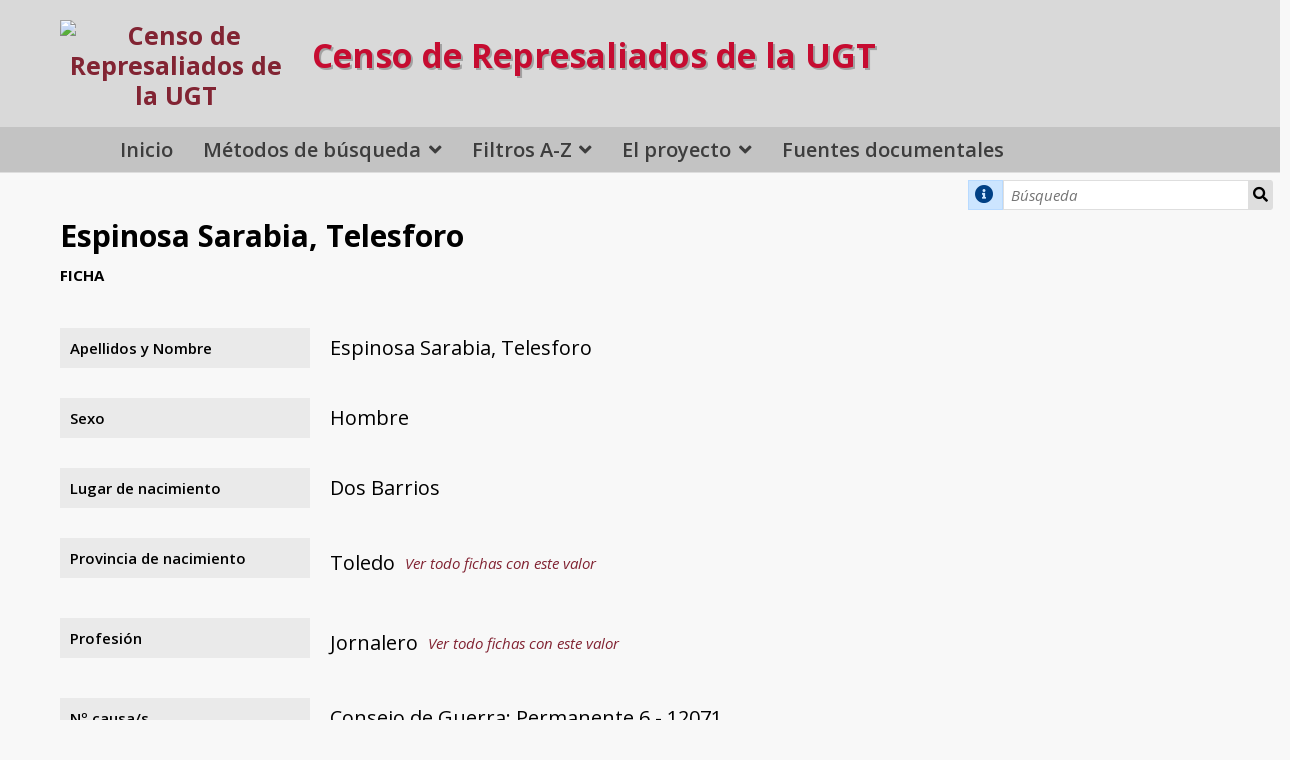

--- FILE ---
content_type: text/html; charset=UTF-8
request_url: https://censorepresaliadosugt.es/s/public/item/7732
body_size: 5901
content:
<!DOCTYPE html><html lang="es">    <head>
        <meta charset="utf-8">
<meta name="viewport" content="width&#x3D;device-width,&#x20;initial-scale&#x3D;1">        <title>Espinosa Sarabia, Telesforo · Censo de Represaliados de la UGT · Censo de Represaliados y Víctimas de la UGT</title>        <link rel="icon">
<link href="&#x2F;&#x2F;fonts.googleapis.com&#x2F;css&#x3F;family&#x3D;Open&#x2B;Sans&#x3A;400,400italic,600,600italic,700italic,700" media="screen" rel="stylesheet" type="text&#x2F;css">
<link href="&#x2F;application&#x2F;asset&#x2F;css&#x2F;iconfonts.css&#x3F;v&#x3D;4.1.1" media="screen" rel="stylesheet" type="text&#x2F;css">
<link href="&#x2F;themes&#x2F;default&#x2F;asset&#x2F;css&#x2F;style.css&#x3F;v&#x3D;1.9.1" media="screen" rel="stylesheet" type="text&#x2F;css">
<link href="&#x2F;application&#x2F;asset&#x2F;css&#x2F;resource-page-blocks.css&#x3F;v&#x3D;4.1.1" media="screen" rel="stylesheet" type="text&#x2F;css">
<link href="&#x2F;modules&#x2F;MetadataBrowse&#x2F;asset&#x2F;css&#x2F;metadata-browse.css&#x3F;v&#x3D;1.6.0" media="screen" rel="stylesheet" type="text&#x2F;css">
<link href="&#x2F;s&#x2F;public&#x2F;css-editor" media="screen" rel="stylesheet" type="text&#x2F;css">
<link href="https&#x3A;&#x2F;&#x2F;censorepresaliadosugt.es&#x2F;files&#x2F;asset&#x2F;bootstrap-grid.min.css" media="screen" rel="stylesheet" type="text&#x2F;css">
<link href="&#x2F;modules&#x2F;ItemSetsTree&#x2F;asset&#x2F;css&#x2F;item-sets-tree.css&#x3F;v&#x3D;0.7.2" media="screen" rel="stylesheet" type="text&#x2F;css">                <script  src="https&#x3A;&#x2F;&#x2F;code.jquery.com&#x2F;jquery-3.6.2.min.js"></script>
<script  src="&#x2F;modules&#x2F;AdvancedResourceTemplate&#x2F;asset&#x2F;js&#x2F;global.js&#x3F;v&#x3D;3.4.43"></script>
<script  src="&#x2F;themes&#x2F;default&#x2F;asset&#x2F;js&#x2F;default.js&#x3F;v&#x3D;1.9.1"></script>
<script >
    //<!--
    
Omeka.jsTranslate = function(str) {
    var jsTranslations = {"Something went wrong":"Algo ha producido un error","Make private":"Hacer privado","Make public":"Hacer p\u00fablico","Expand":"Expandir","Collapse":"Contraer","You have unsaved changes.":"Hay cambios pendientes de guardar.","Restore item set":"Restaurar conjunto de fichas","Close icon set":"Cerrar conjunto de iconos","Open icon set":"Abrir conjunto de iconos","[Untitled]":"[Sin t\u00edtulo]","Failed loading resource template from API":"Error al cargar la plantilla de recursos desde la API","Restore property":"Restablecer propiedad","There are no available pages.":"No hay p\u00e1ginas disponibles.","Please enter a valid language tag":"Es necesario introducir un c\u00f3digo de idioma v\u00e1lido","Title":"T\u00edtulo","Description":"Descripci\u00f3n","Unknown block layout":"Disposici\u00f3n de bloques desconocida","Required field must be completed":"Debe cumplimentarse el campo obligatorio","New item":"Nueva ficha","New item set":"Nuevo conjunto de fichas","New value":"New value","No results":"No results","Batch edit":"Batch edit","Advanced":"Avanzado","The actions are processed in the order of the form. Be careful when mixing them.":"The actions are processed in the order of the form. Be careful when mixing them.","To convert values to\/from mapping markers, use module DataTypeGeometry.":"To convert values to\/from mapping markers, use module DataTypeGeometry.","Processes that manage files and remote data can be slow, so it is recommended to process it in background with \"batch edit all\", not \"batch edit selected\".":"Processes that manage files and remote data can be slow, so it is recommended to process it in background with \"batch edit all\", not \"batch edit selected\".","Remove mapping":"Quitar mapeado","A facet must have a name.":"Una faceta debe tener un nombre.","A column must have a name.":"Una columna debe tener un nombre.","A column must have a property.":"Una columna debe tener una propiedad.","Error fetching browse markup.":"Error al obtener el marcado de navegaci\u00f3n. ","Error fetching facet markup.":"Error al obtener el marcado de faceta. ","Error fetching category markup.":"Error al obtener el marcado de categor\u00eda. ","Cannot show all. The result set is likely too large.":"No se ha podido mostrar todo. Probablemente el n\u00famero de resultados sea demasiado grande.","Loading results\u2026":"Cargando resultados..."};
    return (str in jsTranslations) ? jsTranslations[str] : str;
};
    //-->
</script>        
        <style>
                        a:link,
            a:visited {
                color: #822433            }
            
            a:active,
            a:hover {
                color: #822433;
                opacity: .75;
            }
            
            .banner {
                height: ;
                align-items: center;
            }
                            @media screen and (max-width:640px) {
                    .banner {
                        height: ;
                    }
                }
                    </style>
    </head>

    <body class="item&#x20;resource&#x20;show&#x20;body-truncate-fade">        <a id="skipnav" href="#content">Saltar al contenido principal</a>
                <header>
            <h1 class="site-title">
                <a href="/s/public">
                <! -- start customization -->
<div class="header-container">
        <div class="header-un-quinto">
                   <div class="sec-logo-censo">
                    <img src="https://censorepresaliadosugt.es/files/asset/0bb947896c1dfb03b6a8608137a0c0047168d2f9.png" alt="Censo de Represaliados de la UGT" />
                   </div>
        </div>
        <div class="header-cuatro-quintos">
                        <p class="titulo">Censo de Represaliados de la UGT</p>
        </div>
</div>

<!-- end customization -->
<!-- original line                    <img src="https://censorepresaliadosugt.es/files/asset/0bb947896c1dfb03b6a8608137a0c0047168d2f9.png" alt="Censo de Represaliados de la UGT" /> -->
                                </a>
            </h1>
            <div id="search">
                
<!--
<form action="/s/public/item" id="search-form">
    <input type="text" name="fulltext_search" value=""
        placeholder="Búsqueda"
        aria-label="Búsqueda">
    <button type="submit">Búsqueda</button>
</form>
-->
<form action="/s/public/item" id="search-form">
        <p class="tooltip exacta"><i class="fa fa-info-circle" aria-hidden="true" style="padding: 20% 5%;"></i>
        <span class="tooltiptext">Busca la cadena de texto que introduzca. Si introduce más de una palabra las buscará como un bloque, por lo que <strong>se recomienda para búsquedas por Apellidos</strong>, e.j.<strong></strong>Fernández Parra<strong></strong>
        </p>
<input type="text" name="search" value=""
        placeholder="Búsqueda"
        aria-label="Búsqueda">
<input type="hidden" name="property[0][joiner]" value="and">
<input type="hidden" name="property[0][property]" value="346">
<input type="hidden" name="property[0][type]" value="in">
<input type="hidden" name="sort_by" value="fichapersonal:apellidosNombre">
<input type="hidden" name="sort_order" value="asc">
    <button type="submit">Búsqueda</button>
</form>
            </div>

            <nav>
            <ul class="navigation">
    <li>
        <a href="&#x2F;s&#x2F;public&#x2F;page&#x2F;home">Inicio</a>
    </li>
    <li>
        <a href="&#x23;">Métodos de búsqueda</a>
        <ul>
            <li>
                <a href="&#x2F;s&#x2F;public&#x2F;faceted-browse&#x2F;1">Búsqueda Dinámica</a>
            </li>
            <li>
                <a href="&#x2F;s&#x2F;public&#x2F;item&#x2F;search">Búsqueda Avanzada</a>
            </li>
        </ul>
    </li>
    <li>
        <a href="&#x2F;s&#x2F;public&#x2F;page&#x2F;filtros-az">Filtros A-Z</a>
        <ul>
            <li>
                <a href="&#x2F;s&#x2F;public&#x2F;page&#x2F;fichapersonal-apellidosNombre">Directorio A-Z</a>
            </li>
            <li>
                <a href="&#x2F;s&#x2F;public&#x2F;page&#x2F;fichapersonal-provinciaNacimiento">Provincias de nacimiento</a>
            </li>
            <li>
                <a href="&#x2F;s&#x2F;public&#x2F;page&#x2F;fichapersonal-profesion">Profesión</a>
            </li>
            <li>
                <a href="&#x2F;s&#x2F;public&#x2F;page&#x2F;fichapersonal-carcel">Cárceles</a>
            </li>
            <li>
                <a href="&#x2F;s&#x2F;public&#x2F;page&#x2F;fichapersonal-sentencia">Condenados a muerte</a>
            </li>
            <li>
                <a href="https&#x3A;&#x2F;&#x2F;censorepresaliadosugt.es&#x2F;s&#x2F;public&#x2F;faceted-browse&#x2F;1&#x23;&#x25;7B&#x25;22categoryId&#x25;22&#x25;3Anull&#x25;2C&#x25;22categoryQuery&#x25;22&#x25;3Anull&#x25;2C&#x25;22sortBy&#x25;22&#x25;3Anull&#x25;2C&#x25;22sortOrder&#x25;22&#x25;3Anull&#x25;2C&#x25;22page&#x25;22&#x25;3Anull&#x25;2C&#x25;22facetStates&#x25;22&#x25;3A&#x25;7B&#x25;222&#x25;22&#x25;3A&#x25;5B&#x25;5D&#x25;2C&#x25;223&#x25;22&#x25;3A&#x25;5B&#x25;22Muerte&#x25;22&#x25;5D&#x25;2C&#x25;224&#x25;22&#x25;3A&#x25;5B&#x25;5D&#x25;2C&#x25;225&#x25;22&#x25;3A&#x25;5B&#x25;5D&#x25;2C&#x25;226&#x25;22&#x25;3A&#x25;5B&#x25;5D&#x25;2C&#x25;227&#x25;22&#x25;3A&#x25;5B&#x25;5D&#x25;7D&#x25;2C&#x25;22facetQueries&#x25;22&#x25;3A&#x25;7B&#x25;222&#x25;22&#x25;3A&#x25;22&#x25;22&#x25;2C&#x25;223&#x25;22&#x25;3A&#x25;22property&#x25;5B0&#x25;5D&#x25;5Bjoiner&#x25;5D&#x25;3Dand&#x25;26property&#x25;5B0&#x25;5D&#x25;5Bproperty&#x25;5D&#x25;3D365&#x25;26property&#x25;5B0&#x25;5D&#x25;5Btype&#x25;5D&#x25;3Din&#x25;26property&#x25;5B0&#x25;5D&#x25;5Btext&#x25;5D&#x25;3DMuerte&#x25;22&#x25;2C&#x25;224&#x25;22&#x25;3A&#x25;22&#x25;22&#x25;2C&#x25;225&#x25;22&#x25;3A&#x25;22&#x25;22&#x25;2C&#x25;226&#x25;22&#x25;3A&#x25;22&#x25;22&#x25;2C&#x25;227&#x25;22&#x25;3A&#x25;22&#x25;22&#x25;7D&#x25;7D">Condenados a muerte  (con busca dinámica)</a>
            </li>
            <li>
                <a href="&#x2F;s&#x2F;public&#x2F;page&#x2F;fichapersonal-ejecucion">Ejecutados</a>
            </li>
        </ul>
    </li>
    <li>
        <a href="&#x23;">El proyecto</a>
        <ul>
            <li>
                <a href="&#x2F;s&#x2F;public&#x2F;page&#x2F;proyecto">Razones y objetivos</a>
            </li>
            <li>
                <a href="&#x2F;s&#x2F;public&#x2F;page&#x2F;equipo">El equipo</a>
            </li>
            <li>
                <a href="&#x2F;s&#x2F;public&#x2F;page&#x2F;colaboradores">Colaboradores</a>
            </li>
        </ul>
    </li>
    <li>
        <a href="&#x2F;s&#x2F;public&#x2F;item-sets-tree">Fuentes documentales</a>
    </li>
</ul>            </nav>
</header>

<!-- parallax 1 -->

<!-- start customization -->
    <div id="content" role="main">
<!-- end customization -->

    <h2><span class="title">Espinosa Sarabia, Telesforo</span></h2><h3>Ficha</h3>

<dl>
    <div class="property">
        <dt>
        Apellidos y Nombre                </dt>
                        <dd class="value" lang="">
                        <span class="value-content">Espinosa Sarabia, Telesforo</span>
                                            </dd>
            </div>
    <div class="property">
        <dt>
        Sexo                </dt>
                        <dd class="value" lang="">
                        <span class="value-content">Hombre</span>
                                            </dd>
            </div>
    <div class="property">
        <dt>
        Lugar de nacimiento                </dt>
                        <dd class="value" lang="">
                        <span class="value-content">Dos Barrios</span>
                                            </dd>
            </div>
    <div class="property">
        <dt>
        Provincia de nacimiento                </dt>
                        <dd class="value" lang="">
                        <span class="value-content">Toledo</span>
                                    <a class="metadata-browse-link" href="&#x2F;s&#x2F;public&#x2F;item&#x3F;Search&#x3D;&amp;property&#x25;5B0&#x25;5D&#x25;5Bproperty&#x25;5D&#x3D;350&amp;property&#x25;5B0&#x25;5D&#x25;5Btype&#x25;5D&#x3D;eq&amp;property&#x25;5B0&#x25;5D&#x25;5Btext&#x25;5D&#x3D;Toledo">Ver todo fichas con este valor</a>        </dd>
            </div>
    <div class="property">
        <dt>
        Profesión                </dt>
                        <dd class="value" lang="">
                        <span class="value-content">Jornalero</span>
                                    <a class="metadata-browse-link" href="&#x2F;s&#x2F;public&#x2F;item&#x3F;Search&#x3D;&amp;property&#x25;5B0&#x25;5D&#x25;5Bproperty&#x25;5D&#x3D;353&amp;property&#x25;5B0&#x25;5D&#x25;5Btype&#x25;5D&#x3D;eq&amp;property&#x25;5B0&#x25;5D&#x25;5Btext&#x25;5D&#x3D;Jornalero">Ver todo fichas con este valor</a>        </dd>
            </div>
    <div class="property">
        <dt>
        Nº causa/s                </dt>
                        <dd class="value" lang="">
                        <span class="value-content">Consejo de Guerra: Permanente 6 - 12071</span>
                                            </dd>
            </div>
    <div class="property">
        <dt>
        Imputación delito                </dt>
                        <dd class="value" lang="">
                        <span class="value-content">Adhesión a la rebelión</span>
                                            </dd>
            </div>
    <div class="property">
        <dt>
        Sentencia                </dt>
                        <dd class="value" lang="">
                        <span class="value-content">Muerte-conmutada</span>
                                            </dd>
            </div>
    <div class="property">
        <dt>
        Conmutación de pena                </dt>
                        <dd class="value" lang="">
                        <span class="value-content">No</span>
                                            </dd>
            </div>
    <div class="property">
        <dt>
        Pena tras la conmutación                 </dt>
                        <dd class="value" lang="">
                        <span class="value-content">30 años RM</span>
                                            </dd>
            </div>
    <div class="property">
        <dt>
        Fuentes documentales del proceso                </dt>
                        <dd class="value" lang="">
                        <span class="value-content">Archivo Militar de Guadalajara. Sección: Muerte, Caja 179, Expediente 14535</span>
                                            </dd>
            </div>
    <div class="property">
        <dt>
        Resultando hechos probados según la sentencia del tribunal franquista                </dt>
                        <dd class="value" lang="">
                        <span class="value-content">Miembro de la UGT.  miliciano, participó asedio Alcázar de Toledo.  guardián presos</span>
                                            </dd>
            </div>
    <div class="property">
        <dt>
        Observaciones                </dt>
                        <dd class="value" lang="">
                        <span class="value-content">No procede conmutación.  Hijo de Julián y Vicenta<br />
Aclaración: La pena de muerte inicial le fue conmutada por la inmediatamente inferior. Posteriormente, volvió a solicitar una nueva conmutación que le fue denegada.</span>
                                            </dd>
            </div>
</dl>
<dl class="item-sets">
    <div class="property">
        <dt>Conjuntos de fichas</dt>
                <dd class="value">
            <a href="/s/public/item-set/9">Archivo General Militar de Guadalajara</a>
        </dd>
            </div>
</dl>
<script type="application/ld+json">{"@context":"https:\/\/censorepresaliadosugt.es\/api-context","@id":"https:\/\/censorepresaliadosugt.es\/api\/items\/7732","@type":["o:Item","fichapersonal:FichaPersonal"],"o:id":7732,"o:is_public":true,"o:owner":{"@id":"https:\/\/censorepresaliadosugt.es\/api\/users\/1","o:id":1},"o:resource_class":{"@id":"https:\/\/censorepresaliadosugt.es\/api\/resource_classes\/110","o:id":110},"o:resource_template":{"@id":"https:\/\/censorepresaliadosugt.es\/api\/resource_templates\/11","o:id":11},"o:thumbnail":null,"o:title":"Espinosa Sarabia, Telesforo","thumbnail_display_urls":{"large":null,"medium":null,"square":null},"o:created":{"@value":"2021-03-19T13:19:47+00:00","@type":"http:\/\/www.w3.org\/2001\/XMLSchema#dateTime"},"o:modified":{"@value":"2022-06-25T18:07:29+00:00","@type":"http:\/\/www.w3.org\/2001\/XMLSchema#dateTime"},"o:primary_media":null,"o:media":[],"o:item_set":[{"@id":"https:\/\/censorepresaliadosugt.es\/api\/item_sets\/9","o:id":9}],"o:site":[{"@id":"https:\/\/censorepresaliadosugt.es\/api\/sites\/1","o:id":1}],"fichapersonal:apellidosNombre":[{"type":"literal","property_id":346,"property_label":"Apellidos y Nombre","is_public":true,"@value":"Espinosa Sarabia, Telesforo"}],"fichapersonal:sexo":[{"type":"customvocab:4","property_id":347,"property_label":"Sexo","is_public":true,"@value":"Hombre"}],"fichapersonal:lugarNacimiento":[{"type":"literal","property_id":349,"property_label":"Lugar de nacimiento","is_public":true,"@value":"Dos Barrios"}],"fichapersonal:provinciaNacimiento":[{"type":"customvocab:12","property_id":350,"property_label":"Provincia de nacimiento","is_public":true,"@value":"Toledo"}],"fichapersonal:profesion":[{"type":"literal","property_id":353,"property_label":"Profesi\u00f3n","is_public":true,"@value":"Jornalero"}],"fichapersonal:numeroCausa":[{"type":"literal","property_id":359,"property_label":"N\u00ba causa\/s","is_public":true,"@value":"Consejo de Guerra: Permanente 6 - 12071"}],"fichapersonal:imputacionDelito":[{"type":"literal","property_id":364,"property_label":"Imputaci\u00f3n delito","is_public":true,"@value":"Adhesi\u00f3n a la rebeli\u00f3n"}],"fichapersonal:sentencia":[{"type":"literal","property_id":365,"property_label":"Sentencia","is_public":true,"@value":"Muerte-conmutada"}],"fichapersonal:conmutacionPena":[{"type":"customvocab:1","property_id":372,"property_label":"Conmutaci\u00f3n de pena","is_public":true,"@value":"No"}],"fichapersonal:penatrasConmutacion":[{"type":"literal","property_id":373,"property_label":"Pena tras la conmutaci\u00f3n ","is_public":true,"@value":"30 a\u00f1os RM"}],"fichapersonal:fuentesDocumentales":[{"type":"literal","property_id":376,"property_label":"Fuentes documentales del proceso","is_public":true,"@value":"Archivo Militar de Guadalajara. Secci\u00f3n: Muerte, Caja 179, Expediente 14535"}],"fichapersonal:resultandohechosProbados":[{"type":"literal","property_id":377,"property_label":"Resultando hechos probados seg\u00fan la sentencia del tribunal franquista","is_public":true,"@value":"Miembro de la UGT.  miliciano, particip\u00f3 asedio Alc\u00e1zar de Toledo.  guardi\u00e1n presos"}],"fichapersonal:observaciones":[{"type":"literal","property_id":378,"property_label":"Observaciones","is_public":true,"@value":"No procede conmutaci\u00f3n.  Hijo de Juli\u00e1n y Vicenta\nAclaraci\u00f3n: La pena de muerte inicial le fue conmutada por la inmediatamente inferior. Posteriormente, volvi\u00f3 a solicitar una nueva conmutaci\u00f3n que le fue denegada."}]}</script></div> <!-- cierre del div #content dinámico -->

<!-- parallax 2 -->

<footer>
             <br>    </footer>

<div class="footer-dark">
    <div class="container pie">
        <div class="row">
            <div class="col-md-2 col item">
                <h3>El proyecto</h3>
                <ul>
                    <li><a href="/s/public/page/proyecto">Razones y objetivos</a></li>
                    <li><a href="/s/public/page/equipo">El equipo</a></li>
                    <li><a href="/s/public/page/colaboradores">Colaboradores</a></li>
                </ul>
            </div>
            <div class="col-md-2 col item">
                <h3>Fuentes documentales</h3>
                <ul>
                    <li><a href="/s/public/page/como-buscar">Cómo buscar</a></li>
                    <li><a href="/s/public/page/filtros-az">Filtros A-Z</a></li>
                    <li><a href="/s/public/page/estado-del-proyecto">Estado del proyecto</a></li>
                </ul>
            </div>
            <div class="col-md-4 item text">
                <p style="text-align: center;">
                    <a href="https://fflc.ugt.org/" target="_blank">
                        <img style="width: 150px; padding: 15px; margin: -10px 0 -30px 0; background: #ffff" src="/files/asset/0bb947896c1dfb03b6a8608137a0c0047168d2f9.png"" alt="Fundación Francisco Largo Caballero">
                    </a>
                </p>

                <p class="copyright" style="margin: 5px;">
		    <a href="https://x.com/largocaballerof?lang=es" target="_blank" title="Perfil en X de la Fundación Francisco Largo Caballero" alt="Twitter de la Fundación Francisco Largo Caballero">
			<img src="/files/original/tema-censo/x-logo-on-grey-circle-min.png" style="width: 30pt; vertical-align: bottom; margin: 9px 11px -7px;"></a> Proyecto Censo de Represaliados de la UGT 2021-2026		</p>
            </div>
            <div class="col-md-4 item text">
                <h3>Apoya y colabora en la financiación</h3>
                <p style="font-size: 14px; line-height: 22px; opacity: 1;">
                    <img style="width: 60%;" src="/files/original/tema-censo/Logotipo_del_Ministerio_de_Politica_Territorial_y_Memoria_Democratica-re-min.png" alt="Ministerio de Memoria Democrática">
                </p>
            </div>
        </div>
    </div>
    <p class="soporte">Soporte por <a href="https://culturalhosting.com/es" class="soporte-por" title="Servicios Web para Instituciones Culturales y Académicas">Cultural Hosting</a></p>
</div>

<!-- Cookie Consent -->
<script type="text/javascript" src="/files/asset/js/cookie-consent.js" charset="UTF-8"></script>
<script type="text/javascript" charset="UTF-8">
document.addEventListener('DOMContentLoaded', function () {
cookieconsent.run({"notice_banner_type":"express","consent_type":"express","palette":"light","language":"es","page_load_consent_levels":[""],"notice_banner_reject_button_hide":false,"preferences_center_close_button_hide":false,"page_refresh_confirmation_buttons":false,"website_name":"censorepresaliadosugt.es","website_privacy_policy_url":"https://www.ugt.es/sites/default/files/2020_aviso_legal-web.pdf"});
});
</script>

<!-- Necesarias script -->
<script type="text/plain" data-cookie-consent="strictly-necessary" ></script>
<!-- end of Necesarias script-->


<!-- GA -->
<script type="text/plain" data-cookie-consent="tracking" async src="https://www.googletagmanager.com/gtag/js?id=G-CBV0PDGW28"></script>
<script type="text/plain" data-cookie-consent="tracking">
  window.dataLayer = window.dataLayer || [];
  function gtag(){dataLayer.push(arguments);}
  gtag('js', new Date());

  gtag('config', 'G-CBV0PDGW28');
</script>
<!-- end of GA->


<!-- End Cookie Consent -->

<a href="#" id="open_preferences_center">Actualizar preferencias de Cookies</a></body>
</html>
